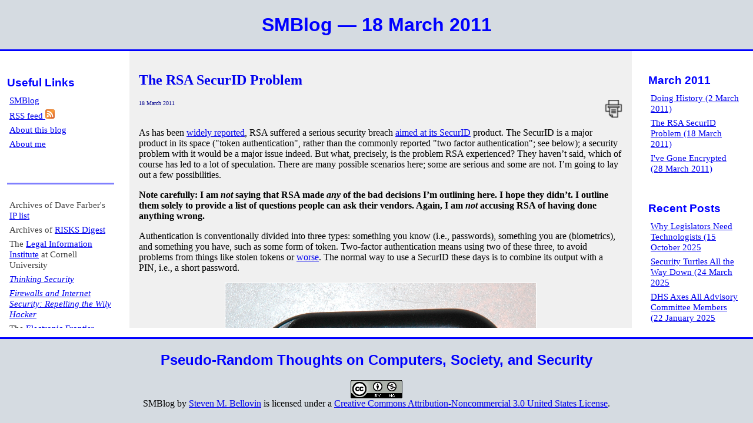

--- FILE ---
content_type: text/html
request_url: https://www.cs.columbia.edu/~smb/blog/2011-03/2011-03-18.html
body_size: 5793
content:
<HTML>
<HEAD>
<link rel="stylesheet" href="../control/blogstyle.css" type="text/css">
<link rel="alternate" type="application/rss+xml"  href="../control/blog.xml" title="SMBlog -- Steve Bellovin's Blog">
<TITLE>SMBlog -- 18 March 2011 </TITLE>
<meta http-equiv="Content-type" content="text/html;charset=UTF-8">
</HEAD>

<body>
<div id="banner">
<h1>SMBlog &mdash; 18 March 2011 </h1>
</div>

<div id="linkfarm">
	<div class="sidebar">
	<div class="sideheader">Useful Links</div>
	<div class="sideitem">
		<a href="../control/index.html">SMBlog</a>
	</div>
	<div class="sideitem">
		<a href="../control/blog.xml">RSS feed <img src="../control/feed-icon-16x16.gif" border=0 alt="RSS icon"></a>
	</div>
	<div class="sideitem">
		<a href="../control/about.html">About this blog</a>
	</div>
	<div class="sideitem">
		<a href="https://www.cs.columbia.edu/~smb/bio.html">About me</a>
	</div>

</div>

<div class="sidebar">
	<div class="sideitem">
		Archives of Dave Farber's
		<a href="https://www.listbox.com/member/archive/247/sort/time_rev/">IP list</a>
	</div>
	<div class="sideitem">
		Archives of <a href="http://catless.ncl.ac.uk/Risks/">RISKS Digest</a>
	</div>
	<div class="sideitem">
		The <a href="https://www.law.cornell.edu/">Legal
		Information Institute</a> at Cornell University
	</div>
	<div class="sideitem">
		<i><a href="http://www.informit.com/store/thinking-security-stopping-next-years-hackers-9780134277547">Thinking Security</a></i>
	</div>
	<div class="sideitem">
		<i><a href="http://www.wilyhacker.com" >Firewalls
		and Internet Security: Repelling the Wily Hacker</a></i>
	</div>
	<div class="sideitem">
		The <a href="https://www.eff.org">Electronic Frontier Foundation</a>
	</div>
	<div class="sideitem">
		The <a href="https://www.torproject.org/">Tor Project</a>
	</div>
	<div class="sideitem">
		The <a href="https://www.cdt.org">Center for Democracy
		and Technology</a>
	</div>
	
</div>

<div class="sidebar">
	<div class="sideitem">
		<a href="https://www.freedom-to-tinker.com/">
		Freedom to Tinker</a> blog
	</div>
	<div class="sideitem">
		Bruce Schneier's <a href="https://www.schneier.com/blog/">blog</a>
	</div>
	<div class="sideitem">
		Matt Blaze's <a href="https://www.mattblaze.org/blog/">blog</a>
	</div>
	<div class="sideitem">
		Matthew Green's <a href="https://blog.cryptographyengineering.com/">A Few Thoughts on Cryptographic Engineering</a>
	</div>
	<div class="sideitem">
		<a href="https://krebsonsecurity.com/">Krebs on Security</a>
	</div>
</div>

</div>

<div id="past">
	<div class="sideheader">March 2011</div>

	<div class="sideitem"><a href="../2011-03/2011-03-02.html">Doing History (2 March 2011)</a></div>

	<div class="sideitem"><a href="../2011-03/2011-03-18.html">The RSA SecurID Problem (18 March 2011)</a></div>

	<div class="sideitem"><a href="../2011-03/2011-03-28.html">I've Gone Encrypted (28 March 2011)</a></div>

	<div class="sidebar">
		<div class="sideheader">
			Recent Posts
		</div>
		
	<div class="sideitem"><a href="../2025-10/2025-10-15.html">Why Legislators Need Technologists (15 October 2025</a></div>

	<div class="sideitem"><a href="../2025-03/2025-03-24.html">Security Turtles All the Way Down (24 March 2025</a></div>

	<div class="sideitem"><a href="../2025-01/2025-01-22.html">DHS Axes All Advisory Committee Members (22 January 2025</a></div>

	<div class="sideitem"><a href="../2024-11/2024-11-04.html">A Last Blog Post About Voting (4 November 2024</a></div>

	<div class="sideitem"><a href="../2024-11/2024-11-03.html">Voting: The Role of Process (3 November 2024</a></div>

	<div class="sideitem"><a href="../2024-10/2024-10-31.html">Voting While Temporarily Disabled (31 October 2024</a></div>

	<div class="sideitem"><a href="../2024-05/2024-05-09.html">My Retirement Talk (9 May 2024</a></div>

	<div class="sideitem"><a href="../2023-03/2023-03-07.html">Brief Notes on Computer Word and Byte Sizes (7 March 2023</a></div>

	<div class="sideitem"><a href="../2022-11/2022-11-18.html">In Memoriam: Frederick P. Brooks, Jr. --- Personal Recollections (18 November 2022</a></div>

	<div class="sideitem"><a href="../2021-07/2021-07-05.html">Attacker Target Selection (5 July 2021</a></div>

	</div>
	<div class="sidebar">
		<div class="sideheader">
			Archive
		</div>
		
<div class="sideitem"><a href="../control/year_index.html#y2007">2007 (43)</a></div>

<div class="sideitem"><a href="../control/year_index.html#y2008">2008 (39)</a></div>

<div class="sideitem"><a href="../control/year_index.html#y2009">2009 (21)</a></div>

<div class="sideitem"><a href="../control/year_index.html#y2010">2010 (15)</a></div>

<div class="sideitem"><a href="../control/year_index.html#y2011">2011 (16)</a></div>

<div class="sideitem"><a href="../control/year_index.html#y2012">2012 (14)</a></div>

<div class="sideitem"><a href="../control/year_index.html#y2013">2013 (6)</a></div>

<div class="sideitem"><a href="../control/year_index.html#y2014">2014 (16)</a></div>

<div class="sideitem"><a href="../control/year_index.html#y2015">2015 (14)</a></div>

<div class="sideitem"><a href="../control/year_index.html#y2016">2016 (6)</a></div>

<div class="sideitem"><a href="../control/year_index.html#y2017">2017 (17)</a></div>

<div class="sideitem"><a href="../control/year_index.html#y2018">2018 (16)</a></div>

<div class="sideitem"><a href="../control/year_index.html#y2019">2019 (17)</a></div>

<div class="sideitem"><a href="../control/year_index.html#y2020">2020 (15)</a></div>

<div class="sideitem"><a href="../control/year_index.html#y2021">2021 (4)</a></div>

<div class="sideitem"><a href="../control/year_index.html#y2022">2022 (1)</a></div>

<div class="sideitem"><a href="../control/year_index.html#y2023">2023 (1)</a></div>

<div class="sideitem"><a href="../control/year_index.html#y2024">2024 (4)</a></div>

<div class="sideitem"><a href="../control/year_index.html#y2025">2025 (3)</a></div>

		<div class="sideitem">&nbsp;</div>
		<div class="sideitem"><a href="../control/year_index.html">Full Index</a></div>
		<div class="sideitem"><a href="../control/tag_index.html">Tag Index</a></div>
	</div>
</div>

<div id="content">
	
<div id="post">
	<h2><a href="../2011-03/2011-03-18.html">The RSA SecurID Problem</a></h2>
	
	<div id="dateprint">
		<div id="date">18 March 2011</div>
		<div id="print"><a href="../2011-03/2011-03-18-print.html"><img src="../control/Printer-icon.png" border=0 alt="Printer-friendly rendering"> </a></div>
	</div>
	<p>
	As has been
<a href="http://www.nytimes.com/2011/03/18/technology/18secure.html">widely
reported</a>,
RSA suffered a serious security breach
<a href="http://www.rsa.com/node.aspx?id=3872">aimed at its SecurID</a>
product.
The SecurID is a major product in its space ("token authentication",
rather than the commonly reported "two factor authentication"; see
below); a security problem with it would be a major issue indeed.
But what, precisely, is the problem RSA experienced?  They haven&rsquo;t said,
which of course has led to a lot of speculation.  There are many
possible scenarios here; some are serious and some are not.  I&rsquo;m going
to lay out a few possibilities.
<p>
<b>Note carefully: I am <em>not</em> saying that RSA made <em>any</em>
of the bad decisions I&rsquo;m outlining here.  I hope they didn&rsquo;t.  I outline
them solely to provide a list of questions people can ask their vendors.
Again, I am <em>not</em> accusing RSA of having done anything wrong.</b>
<p>
Authentication is conventionally divided into three types: something
you know (i.e., passwords), something you are (biometrics), and something
you have, such as some form of token.  Two-factor authentication means
using two of these three, to avoid problems from things like stolen tokens
or <a href="http://news.bbc.co.uk/2/hi/asia-pacific/4396831.stm">worse</a>.
The normal way to use a SecurID these days is to combine its output
with a PIN, i.e., a short password.
<p>
<center>
<img src="../pictures/securid.png">
</center>
<p>
Fundamentally, a SecurID is a display,
a clock T, a secret key K, and
a keyed cryptographic hash function H, all in a tamper-resistant
package.  Every 30-60 seconds, the token calculates
H(K, T) and displays the result on the screen.  When you log
in, you supply your userid, the displayed value, and a PIN.
The system consults one database to map your userid to the
serial number of your token; it consults another to find the
secret key for your token.  It then does the same H(K, T)
calculation
to make sure the results match what you sent; it also checks
your PIN.  If everything is ok, the login is successful.
(Note: I&rsquo;ve oversimplified things; in particular, I&rsquo;ve left out
some details that are quite essential to making the product
successful in the real world.  But none of those items are important
to what I&rsquo;m going to discuss here.)
<p>
The two most crucial security items here are the strength of the hash
function and protection of the key database.  Let&rsquo;s take them one at
a time.
<p>
If an enemy who observes H(K, T) can learn K, the whole scheme
falls apart.
(People shouldn&rsquo;t even send that except over an encrypted
connection, but we know that that happens.)
That said, at least older (alleged) versions of H
<a href="http://eprint.iacr.org/2003/162.pdf">have been
cryptanalyzed</a>.  (I do not know if that is the current
algorithm; the paper speaks of a 64-bit key, but assorted
web pages and Wikipedia speak of a 128-bit key.)
The easiest way to build a new, secure algorithm would be to
use something like
<a href="http://www.ietf.org/rfc/rfc2104.txt">HMAC</a>.
Assorted web pages mention an AES-based solution; that&rsquo;s
another good choice.
<p>
Is the risk that the attackers have now learned H?  If that&rsquo;s
a problem, H was a bad choice to start with.  In 1883,
Kerckhoff
<a href="http://www.petitcolas.net/fabien/kerckhoffs/">wrote<a>
"Il faut qu&rsquo;il n&rsquo;exige pas le secret, et qu&rsquo;il puisse sans inconv&eacute;nient
tomber entre les mains de l&rsquo;ennemi." (Roughly, "the system must not
require secrecy and can fall into enemy hands without causing inconvenience.")
But that principle has been known for a long time, so it doesn&rsquo;t seem like
the most likely choice.  The original 1985 version of H is, as noted,
too weak, but that was a reflection of the algorithms and technology of
the time.  Any newer algorithm would certainly be stronger; I am
not seriously worried about this possibility.
<p>
The second big risk is compromise of the confidentiality of the key
database.  If RSA stored copies of customer databases (see below),
these could be at risk.  That would be nothing short of a disaster
for any affected company.  (Note, of course, that every customer has
to have its own database; if that version is poorly protected, it&rsquo;s
game over for that customer.)
However &mdash; where does K come from, and how does it get into both
the token and the key database?  There are many possibilities, and they
interact deeply with the manufacturing process: one has to ensure that
knowledge of the key somehow stays with the device and its seriol
number.  It is tempting to calculate K=G(K&rsquo;,serial_number), where K&rsquo; is
a closely-held RSA secret and G is some other hash function.  The risk
here is discovery of K&rsquo;; any new devices would be at risk of compromise
if the attacker knew the serial numbers associated with some target
customer.
This is the really big question: how are the K values generated?  Is there
some master secret with RSA that allows recalculation of them?  If so,
any devices manufactured between when the compromise occurred and when
K&rsquo; was changed are much less secure than they should be.
It would be great if there was a new K&rsquo; every day, and perhaps there is;
again, though, if the machine holding it was hacked, there&rsquo;s a problem.
<p>
Note, of course, that no matter how K is generated,
even by a true-random number generator,
that value somehow
has to be kept with its token.  That information could also be a target.
<p>
The last obvious issue is the availability of the key database.  Customers
care about this; if they lose their database, none of their users can
log in.  Careful sites keep good backups, but as we all know not
everyone is that careful.  Does RSA (or any other token vendor)
offer a managed service, where they
hold backup copies?  It would be tempting for all concerned, but it
also poses a serious confidentiality risk.  Such databases should be
stored offline and encrypted, with <em>really</em> strong physical
procedural protections.  It&rsquo;s hard to imagine that a company as
sophisticated as RSA doesn&rsquo;t understand that.
However, there&rsquo;s a scarier possibility: is there a database of K&rsquo; values?
That&rsquo;s a lot harder to keep offline, because you&rsquo;ll always need it for
some customer.  There&rsquo;s a difficult tradeoff here of confidentiality
and availability.
<p>
We can also look at less obvious possibilities.  Perhaps what was
compromised is a database of customer authentication data.  That is,
suppose you want RSA to send you your backed-up keys.  How do you prove
you&rsquo;re you?  A SecurID token?  Why not &mdash; but that means there&rsquo;s
a key database.
<p>
I suspect that the real risk is none of these.  They&rsquo;re too obvious
to any defender; I strongly suspect that these issue have been handled properly.
RSA is a sophisticated company that does understand security.
Instead, I&rsquo;m worried about
the source code to any of the myriad back end
administrative products necessary to use SecurID.  Are there flaws?
That&rsquo;s a lot easier to believe than (simple) flaws in an AES-based
hash function.  There&rsquo;s a lot of code needed for maintaining databases,
adding and deleting users, making backups, synchronizing master and
secondary copies of databases, and more.
An attacker who could penetrate these administrative systems doesn&rsquo;t
have to worry about key generation or cryptanalysis; they could simply
steal existing keys or insert new ones of their own.  To quote myself,
"you don&rsquo;t go through strong security, you go around it".
The crypto may be strong, but what about the software?

	</div>
	<div id="tagbib">
<div id="tags">
Tags: 
	<a href="../control/tag_index.html#TH_security"><span class="tag">security</span>
</a>
</div>

			<div id="bib">
				<a href="../2011-03/2011-03-18.bib">.bib</a>
			</div>
</div>

	<div id="nav">

	<div id="this"><a href="../2011-03/2011-03-18.html">Permalink</a></div>

	<div id="next">
		<a href="../2011-03/2011-03-28.html">Newer (28 March 2011)</a>
	</div>

	<div id="prev">
		<a href="../2011-03/2011-03-02.html">Older (2 March 2011)</a>
	</div>
</div>
<div id="permaurl">https://www.cs.columbia.edu/~smb/blog/2011-03/2011-03-18.html</div>
</div>

<div id="footer">
<h2>Pseudo-Random Thoughts on Computers, Society, and Security</h2>
<font size-=2>
<a rel="license" href="https://creativecommons.org/licenses/by-nc/3.0/us/"><img alt="Creative Commons License" style="border-width:0" src="https://i.creativecommons.org/l/by-nc/3.0/us/88x31.png" /></a><br /><span xmlns:dc="http://purl.org/dc/elements/1.1/" href="http://purl.org/dc/dcmitype/Text" property="dc:title" rel="dc:type">SMBlog</span> by <a xmlns:cc="https://creativecommons.org/ns#" href="https://www.cs.columbia.edu/~smb" property="cc:attributionName" rel="cc:attributionURL">Steven M. Bellovin</a> is licensed under a <a rel="license" href="https://creativecommons.org/licenses/by-nc/3.0/us/">Creative Commons Attribution-Noncommercial 3.0 United States License</a>.
</font>

</div>

</body>
</html>


--- FILE ---
content_type: text/css
request_url: https://www.cs.columbia.edu/~smb/blog/control/blogstyle.css
body_size: 1086
content:
body {
	height: 100vh;
	margin-top: 0ch;
	margin-bottom: 0ch;
	margin-left: 0ch;
	margin-right: 0ch;
	padding:0px;
	display: grid;
	grid-template-areas:
		"banner banner banner"  
		"linkfarm content past"
		". nav ."
		"footer footer footer" 
	;
	grid-template-columns: minmax(13em, 15%) 1fr minmax(11em, 15%);
	grid-template-rows: max-content 1fr 2ex max-content;
}
#banner {
	padding: .25ch;
	margin-bottom: 0px;
	background-color: rgb(213, 219, 225);
	Color: rgb(0, 0, 255);
	text-align: center;
	grid-area: banner;
	border-bottom-style: solid;
	border-color: blue;
	font-family: sans-serif;
}

#banner h1, #footer h2 {
	Color: blue;
	font-family: sans-serif;
}

#content {
	grid-area: content;
	padding-right: 1.5ch;
	padding-left: 1.5ch;
	padding-bottom: .5ch;
	width: 100%
	flex-direction: column;
	overflow-y: auto;
}

#post, .year {
	width: 96%;
	margin-bottom: .5ch;
	background-color: rgb(240, 240, 240);
	padding-top: 2ch;
	padding-bottom: 2ch;
	padding-right: 1em; padding-left: 1em;
}

#content h2, h3.byline {
	Color: darkblue;
}

#dateprint {
	width: 100%;
	display: grid;
	grid:
		"date . print" max-content
		/
		1fr 1fr 1fr
	;
	padding-bottom: 2ex;
}

#date {
	grid-area: date;
	color: darkblue;
	font-size: 65%;
	text-align: left;
	padding-bottom: 1ch;
}

#print {
	grid-area: print;
	text-align: right;
	height: 1.5ex;
}

#print img {
	height: 4ex;
}

#linkfarm {
	grid-area: linkfarm;
	color: rgb(64, 64, 64);
	margin-left: 1.5ch;
	margin-right: 1.5ch;
	padding-right: .25ch;
	flex-direction: column;
	display: flex;
	overflow-y: auto;
}

#past {
	margin-left: 1.5ch;
	margin-right: 1.5ch;
	padding-right: 1.5ch;
	grid-area: past;
	padding-left: .25ch;
	color: rgb(64, 64, 64);
	display: flex;
	flex-direction: column;
	overflow-y: auto;
}

.sidebar {
	padding-top: .5ch;
	padding-bottom: 7ex;
	margin-bottom: 3ex;
	border-bottom-style: solid;
	border-color: rgb(128,128,255);
}

.sideheader {
	font-style: bold;
	font-size: 120%;
	font-family: sans-serif;
	font-weight: bold;
	margin-bottom: 1ex;
	margin-top: 2em;
	color: blue;
}

.sideitem {
	font-size: 95%;
	margin-bottom: .75ch;
	margin-left: .5ch;
}

#footer {
	border-top-style: solid;
	border-color: blue;
	padding: .25ch;
	margin-top: .25ch;
	margin-bottom: 0ch;
	padding-bottom: 3ch;
	
	background-color: rgb(213, 219, 225);
	text-align: center;
	grid-area: footer;
}

#tagbib {
	display: grid;
	grid-template-areas: "tagarea bibarea";
	grid-template-rows: max-content;
	grid-template-columns: 9fr 1fr;
}

#tags {
	grid-area: tagarea;
	font-style: italic;
	color: darkblue;
	background-color: white;
	padding-bottom: 5ex;
	text-align: left;
}

#bib  {
	grid-area: bibarea;
	color: darkblue;
	background-color: white;
	padding-bottom: 5ex;
	text-align: right;
}

.tag {
	background-color: rgb(240, 240, 240);
	margin-right: 1ch;
}

#nav {
	font-size: 80%;
	color: SlateBlue;
	grid-area: nav;
	display: grid;
	grid:
		"prev this next" max-content
		/
		1fr 1fr 1fr
	;
}

#prev {
	text-align: left;
	grid-area: prev;
}

#next {
	text-align: right;
	grid-area: next;
}

#this {
	text-align: center;
	grid-area: this;
}

#post #prev a, #post #this a, #post #next a, #post h2 a:link {
	text-decoration:none;
}

#post #prev a, #post #this a, #post #next a, #post h2 a:visited {
	text-decoration:none;
}

#post #prev a, #post #this a, #post #next a, #post h2 a:active {
	text-decoration:none;
}

#post #prev a, #post #this a, #post #next a, #post h2 a:hover {
	color:red;
	text-decoration:none;
}

#permaurl {
	display: none;
}

.yearnum {
	font-size: 180%;
	font-style: bold;
	color: darkblue;
}
.month {
	margin-left: 5ch;
	margin-bottom: 0px;
	padding-bottom: 0px;
}
.indexitem{
	margin-left: 10ch;
}

.tag_index {
	background-color: rgb(240, 240, 240);
	font-size: larger;
	padding-bottom: 2ex;
	color: darkblue;
	padding-right: 2ex;
	padding-left: 2ex;
}

.tag_index_item {
	font-size: smaller;
	padding-left: 3em;
	color: slateblue;
}

